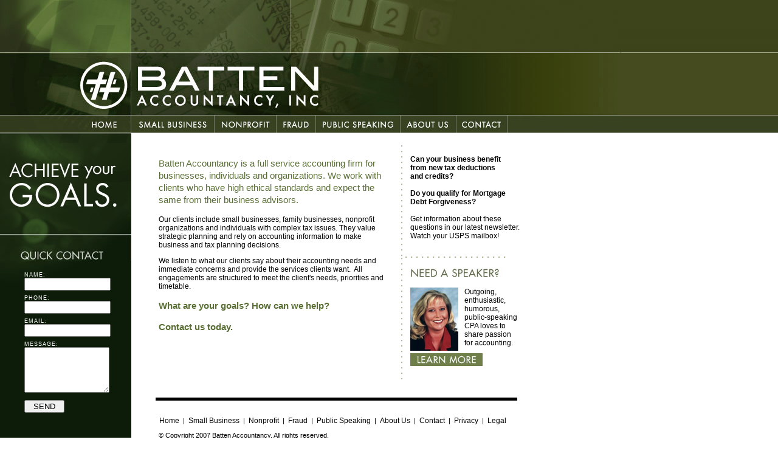

--- FILE ---
content_type: text/html; charset=UTF-8
request_url: https://battenaccountancy.com/
body_size: 2560
content:
<!DOCTYPE html PUBLIC "-//W3C//DTD XHTML 1.0 Strict//EN" "http://www.w3.org/TR/xhtml1/DTD/xhtml1-strict.dtd">
<html xmlns="http://www.w3.org/1999/xhtml">
<head>
<meta http-equiv="Content-Type" content="text/html; charset=utf-8" />
<meta name="robots" content="index,follow" />
<title>San Diego CPA, Certified Fraud Examiner, fraud prevention, employee theft, tax planning, business and non-profit accountant</title>
<meta name="description" content="San Diego CPA, Certified Fraud Examiner, fraud prevention, employee theft, tax planning, business and non-profit accountant" />
<link rel="shortcut icon" href="favicon.ico" />
<link rel="stylesheet" type="text/css" href="style_home.css" />
<link rel="stylesheet" type="text/css" href="style_home_nav.css" />
<!--[if lte IE 6]>
<style type="text/css">
#home_right_lower {margin-top:-11px;}
#btn_nav_home_homePage {background-repeat:no-repeat;}
#btn_nav_home_homePage a:hover {visibility:visible;}
#btn_nav_home_smallBusiness {background-repeat:no-repeat;}
#btn_nav_home_smallBusiness a:hover {visibility:visible;}
#btn_nav_home_nonProfit {background-repeat:no-repeat;}
#btn_nav_home_nonProfit a:hover {visibility:visible;}
#btn_nav_home_fraud {background-repeat:no-repeat;}
#btn_nav_home_fraud a:hover {visibility:visible;}
#btn_nav_home_publicSpeaking {background-repeat:no-repeat;}
#btn_nav_home_publicSpeaking a:hover {visibility:visible;}
#btn_nav_home_aboutUs {background-repeat:no-repeat;}
#btn_nav_home_aboutUs a:hover {visibility:visible;}
#btn_nav_home_contact {background-repeat:no-repeat;}
#btn_nav_home_contact a:hover {visibility:visible;}
.btn_home_LearnMore {background-repeat:no-repeat;}
.btn_home_LearnMore a:hover {visibility:visible;}
</style>
<![endif]-->
</head>

<body>
<div id="header">
<img src="images/home_header.jpg" alt="header" /></div>
<div id="branding">
<img src="images/home_header_branding.jpg" alt="branding" /></div>

<div id="nav_home">
<div id="nav_home_constraint">
<div id="btn_nav_home_homePage">
<a href="index.php"><img src="images/buttons/btn_nav_home_homePage_off.jpg" width="216" height="30" alt="Home Page" /></a></div>
<div id="btn_nav_home_smallBusiness">
<a href="index.php?page=2"><img src="images/buttons/btn_nav_home_smallBusiness_off.jpg" width="137" height="30" alt="Small Business" /></a></div>
<div id="btn_nav_home_nonProfit">
<a href="index.php?page=3"><img src="images/buttons/btn_nav_home_nonProfit_off.jpg" width="102" height="30" alt="Non Profit" /></a></div>
<div id="btn_nav_home_fraud">
<a href="index.php?page=4"><img src="images/buttons/btn_nav_home_fraud_off.jpg" width="65" height="30" alt="Fraud" /></a></div>
<div id="btn_nav_home_publicSpeaking">
<a href="index.php?page=5"><img src="images/buttons/btn_nav_home_publicSpeaking_off.jpg" width="139" height="30" alt="Public Speaking" /></a></div>
<div id="btn_nav_home_aboutUs">
<a href="index.php?page=6"><img src="images/buttons/btn_nav_home_aboutUs_off.jpg" width="92" height="30" alt="About Us" /></a></div>
<div id="btn_nav_home_contact">
<a href="index.php?page=7"><img src="images/buttons/btn_nav_home_contact_off.jpg" width="84" height="30" alt="Contact" /></a></div>
<div id="btn_nav_home_blankRightSide">
<img src="images/buttons/btn_nav_home_blankRightSide_off.jpg" width="186" height="30" alt="Blank Spacer Graphic" /></div>
</div>
</div> 
<!-- end nav_home -->

<div id="home_left_top"></div> 
<!-- end home_left_top -->

<div id="home_left_bottom">
<img src="images/home_left_bottom_quickContact.jpg" width="216" height="43" alt="Quick Contact" />
<form action="mail.php" method="POST">
<input type="hidden" name="formSubmit" value="quickContact" />
<input type="hidden" name="submitPage" value="" />
<fieldset>
<label for="name">NAME:</label>
<input type="text" name="name" id="name" value="" /><br />

<label for="phone">PHONE:</label>
<input type="text" name="phone" id="phone" value="" /><br />

<label for="email">EMAIL:</label>
<input type="text" name="email" id="email" value="" /><br />

<label for="message">MESSAGE:</label>
<textarea name="contact-Message" id="contact-Message" rows="" cols=""></textarea><br />

<input type="submit" id="submitbutton" value="SEND" />
</fieldset>
</form>
</div> 
<!-- end home_left_bottom -->


<div id="home_container">
	<div id="home_center">

<div id="home_right_wrapper">
<!--<div id="home_right_upper">
<div class="homeContentRightPadding">-->
<div id="home_right_upper">
<div class="homeContentRightPadding">
<p class="homeContentRightHeading"><strong>Can your business benefit<br />
from new tax deductions<br />
and credits?</strong><br />
<br />
<strong>Do you qualify for Mortgage Debt Forgiveness?</strong>
<br /><br />
Get information about these <br />
questions in our latest newsletter. <br />
Watch your USPS mailbox!<br /></p><!--<a href="http://www.mapquest.com/maps?city=San+Diego&state=CA&address=2020+Camino+Del+Rio+North%2C+%23810&zipcode=92108" target="_blank"><img src="images/getdirections.jpg"  alt="click here for directions" border="0" /></a>-->
</div> <!-- end homeContentRightPadding -->
</div> <!-- end home_right_upper -->

<div id="home_right_middle_spacer"></div>

<div id="home_right_lower">

<div class="homeContentRightPadding">
<p class="homeContentRightRegular"><img width="159" height="18" src="/images/userfiles/image/feature_head1.jpg" alt="need a speaker" /></p>
<p class="homeContentRightRegular"><img width="79" height="104" class="featureImage" alt="Jere Batten" src="/images/userfiles/image/jere_sm(1).jpg" />Outgoing, enthusiastic, humorous, public-speaking CPA loves to share passion for accounting.</p><div class="btn_home_LearnMore">
<a href="http://www.battenaccountancy.com/index.php?page=5"><img src="images/buttons/btn_home_LearnMore_off.jpg" width="119" height="21" alt="http://www.battenaccountancy.com/index.php?page=5" /></a></div>
<p>&nbsp;</p>
</div> <!-- end homeContentRightPadding -->
</div> <!-- end home_right_lower -->
</div> <!-- end home_right_wrapper -->
<div class="homeContentPadding">
<p class="homeContentCenterGreen">Batten Accountancy is a full service accounting firm for businesses, individuals and organizations. We work with clients who have high ethical standards and expect the same from their business advisors.</p>
<p class="homeContentRegular">Our clients include small businesses, family businesses, nonprofit organizations and individuals with complex tax issues. They value strategic planning and rely on accounting information to make business and tax planning decisions.</p>
<p class="homeContentRegular">We listen to what our clients say about their accounting needs and immediate concerns and provide the services clients want.&nbsp; All engagements are structured to meet the client's needs, priorities and timetable.</p>
<p class="homeContentRegularGreen">What are your goals? How can we help?</p><p class="homeContentCenterGreen"><a href="index.php?page=7" class="homeLink">Contact us today.</a></p>
</div> <!-- end homeContentPadding -->

<div id="footer">
<p><a href="/index.php">Home</a>|<a href="index.php?page=2">Small Business</a>|<a href="index.php?page=3">Nonprofit</a>|<a href="index.php?page=4">Fraud</a>|<a href="index.php?page=5">Public Speaking</a>|<a href="index.php?page=6">About Us</a>|<a href="index.php?page=7">Contact</a>|<a href="index.php?page=8">Privacy</a>|<a href="index.php?page=9">Legal</a></p>
<!--<p class="innerBox">We work with clients who have high ethical standards, want a strategic plan to guide their actions, and want to use accounting information to make better decisions. Please contact us if we may assist you in any way, or answer questions about our firm.</p>-->
<p class="footerCopy">&copy; Copyright 2007 Batten Accountancy. All rights reserved.<br />
	4696 Greene Street &nbsp;|&nbsp;  San Diego, CA 92107  &nbsp;|&nbsp;  <span class="phone">ph 619.501.6359</span>  &nbsp;|&nbsp;  fax 619.501.6843</p>
<a href="http://www.ziplineinteractive.com">Web Design by Zipline Interactive</a>
<table border="0" cellpadding="0" cellspacing="0" width="595">
<tr>
<td width="66"><a href="http://www.acfe.com/" target="_blank"><img src="images/acfe_logo.jpg" class="footerImageLeft" alt="Association of Certified Fraud Examiners" /></a></td>
<td width="182"><a href="http://www.aicpa.org/" target="_blank"><img src="images/CPA_logo.jpg" class="footerImageLeft" alt="American Institute of Certified Public Accountants" /></a></td>
<td><a target="_BLANK" title="Batten Accountancy Inc BBB Business Review" href="http://www.bbb.org/san-diego/business-reviews/accountants-certified-public/batten-accountancy-inc-in-san-diego-ca-171986721/#bbbonlineclick"><img alt=" Batten Accountancy Inc BBB Business Review" border="0" src="http://ourbbbonline2.bbb.org/SanDiego/BBBOnlineSeal/171986721/H2/0/seal.png" /></a>


</td>
<td width="347"><a href="http://www.gozipline.com" target="_blank"><img src="images/zl_logo_green.jpg" border="0" class="footerImageRight" alt="Zipline Interactive Inc." longdesc="http://www.gozipline.com/" /></a></td>
</tr>
</table>
<!-- end footer -->


</div> <!-- end home_center -->


</div> <!-- end home_container -->
<script type="text/javascript">
var gaJsHost = (("https:" == document.location.protocol) ? "https://ssl." : "http://www.");
document.write(unescape("%3Cscript src='" + gaJsHost + "google-analytics.com/ga.js' type='text/javascript'%3E%3C/script%3E"));
</script>
<script type="text/javascript">
var pageTracker = _gat._getTracker("UA-860159-35");
pageTracker._initData();
pageTracker._trackPageview();
</script>
</body>
</html>



--- FILE ---
content_type: text/css
request_url: https://battenaccountancy.com/style_home.css
body_size: 1071
content:
@charset "utf-8";
/* CSS Document */

html, body {
	height:100%;
	padding:0;
	margin:0;
	font-family:Arial;
	font-size:11px;
	color:#000;
}

body {
	background-image:url(images/home_left_wrapper_bg.jpg);
	background-repeat:repeat-y;
}

#header {
	position:absolute;
	width:100%;
	height:87px;
	background-image:url(images/home_header_bg.jpg);
	background-repeat:repeat-x;
}

#branding {
	position:absolute;
	top:87px;
	width:100%;
	height:104px;
	background-image:url(images/home_header_branding_bg.jpg);
	background-repeat:repeat-x;
}

#nav_home {
	position:absolute;
	top:189px;
	width:100%;
	height:30px;
	padding:0;
	margin:0;
	background-image:url(images/buttons/btn_nav_home_bg.jpg);
	background-repeat:repeat-x;
}

#nav_home_constraint{
	width:1021px;
	margin:0;
	padding:0;
}

#home_left_top {
	width:216px;
	height:167px;
	padding:0;
	margin:0;
	background-image:url(images/home_left_top.jpg);
	background-repeat:no-repeat;
	position:absolute;
	top:219px;
}

#home_left_bottom {
	width:216px;
	height:510px;
	padding:0;
	margin:0;
	background-image:url(images/home_left_bottom.jpg);
	background-repeat:no-repeat;
	position:absolute;
	top:386px;
}

#home_container {
	width:805px;
	position:absolute;
	top:219px;
	left:216px;
}

#home_center {
	width:670px;
	padding:0;
	margin:0;
	position:absolute;
}

#home_right_wrapper {
	width:226px;
	padding-left:15px;
	padding-bottom:30px;
	margin-top:20px;
	float:right;
}

#home_right_upper {
	width:211px;
	background-image:url(images/home_right_column_bg.jpg);
	background-repeat:repeat-y;
}

#home_right_middle_spacer {
	width:175px;
	height:2px;
	background-image:url(images/home_right_column_middle_bg.jpg);
	background-repeat:repeat-x;
	margin-left:1px;
}

#home_right_lower {
	width:211px;
	background-image:url(images/home_right_column_bg.jpg);
	background-repeat:repeat-y;
}

#footer {
	width:595px;
	height:100px;
	position:absolute;
	top:100%;
	margin-left:40px; /* 15px */
	padding-top:15px;
	border-top:5px solid black;
}

p.footerCopy {
	margin:0 0 10px 5px;
	padding:0 0 0 0;
}

.footerImageLeft {
	border:none;
	margin:0 5px;
	padding:0;
	float:left;
}

.footerImageRight {
	border:none;
	margin:0;
	padding:0;
	float:right;
}


#footer a, #footer a:link, #footer a:visited {
	padding:0 6px;
	font-size:12px;
	color:#000;
	text-decoration:none;
}

#footer a:hover {
	text-decoration:underline;
}

#footer p.innerBox {
	width:575px;
	margin:10px auto;
	padding:10px;
	background-color:#e0e4d4;
	font-size:12px;
}

#footer span.phone {
	font-weight:bold;
	font-size:13px;
}

.homeContentPadding {
	padding:25px 45px;
	font-size:12px;
}

.homeContentRightPadding {
	padding:4px 15px 15px 15px;
	font-size:12px;
}

/* start home_left_bottom contact form styles */

label {
	width: 120px;
	color:#FFF;
	margin-left: 30px;
	font-size:9px;
	letter-spacing:1px;
}

input, textarea {
	width: 134px;
	margin-bottom: 5px;
	margin-left: 30px;
}

textarea {
	height: 69px;
	overflow:auto;
}

#submitbutton {
	margin-left: 30px;
	margin-top: 5px;
	width: 66px;
	height:21px;
}

#home_left_bottom fieldset {
	border:none;
	margin-top:10px;
}

/* end form styles */

/* start Learn More button */
.btn_home_LearnMore {
	height:21px;
	width:119px;
	margin:0;
	padding:0;
	background-image:url(images/buttons/btn_home_LearnMore_on.jpg);
	background-repeat:no-repeat;
	float:left;
}

.btn_home_LearnMore a, .btn_home_LearnMore a:link, .btn_home_LearnMore a:visited {
	display:block;
}

.btn_home_LearnMore img {
	width:100%;
	height:100%;
	border:0;
}

.btn_home_LearnMore a:hover img {
	visibility:hidden;
}
/* end Learn More button */


/* start temp styles for moch content */
p.homeContentCenterGreen {
	color:#596e33;
	font-size:15px;
	line-height:20px;
}

p.homeContentRegularGreen {
	color:#596e33;
	font-size:15px;
	font-weight:bold;
	line-height:20px;
}


p.homeContentRegular {
	color:#000;
	font-size:12px;
}

p.homeContentRightHeading {
	color:#000000;
	font-size:12px;
}

p.homeContentRightHeading a {
	color: #596e33;
	}

p.homeContentRightRegular {
	color:#000;
	font-size:12px;
	margin-bottom:10px;
}

/* end temp styles for moch content */

a.homeLink, a:visited.homeLink {
	color:#596e33;
	font-size:15px;
	font-weight:bold;
	text-decoration:none;
}

a:hover.homeLink {
	text-decoration:underline;
}

.floatLeft {
	float:left;
}

.floatRight {
	float:right;
}

img.featureImage {
	margin-right:10px;
	float:left;
}

p.homeContentFeatureRegular {
	color:#000;
	font-size:12px;
	float:left;
	margin-bottom:10px;
}


#statusSuccess {
	width: 100%;
	text-align: center;
	background: #BAFFAC;
	border: 1px solid #006600;
	font: 12px arial;
	color: #006600;
	padding: 15px;
}

#statusError {
	width: 100%;
	text-align: center;
	background: #FF9497;
	border: 1px solid #990000;
	font: 12px arial;
	color: #990000;
	padding: 15px;
}

--- FILE ---
content_type: text/css
request_url: https://battenaccountancy.com/style_home_nav.css
body_size: 456
content:
@charset "utf-8";
/* CSS Document */

/* start rollovers */



/* start homePage */
#btn_nav_home_homePage {
height:30px;
width:216px;
margin:0;
padding:0;
background-image:url("images/buttons/btn_nav_home_homePage_on.jpg");
background-repeat:no-repeat;
float:left;
}

#btn_nav_home_homePage a, #btn_nav_home_homePage a:link, #btn_nav_home_homePage a:visited {
display:block;
}

#btn_nav_home_homePage img {
width:100%;
height:100%;
border:0;
}

#btn_nav_home_homePage a:hover img {
visibility:hidden;
}
/* end homePage */


/* start smallBusiness */
#btn_nav_home_smallBusiness {
height:30px;
width:137px;
margin:0;
padding:0;
background-image:url("images/buttons/btn_nav_home_smallBusiness_on.jpg");
background-repeat:no-repeat;
float:left;
}

#btn_nav_home_smallBusiness a, #btn_nav_home_smallBusiness a:link, #btn_nav_home_smallBusiness a:visited {
display:block;
}

#btn_nav_home_smallBusiness img {
width:100%;
height:100%;
border:0;
}

#btn_nav_home_smallBusiness a:hover img {
visibility:hidden;
}
/* end smallBusiness */


/* start nonProfit */
#btn_nav_home_nonProfit {
height:30px;
width:102px;
margin:0;
padding:0;
background-image:url("images/buttons/btn_nav_home_nonProfit_on.jpg");
background-repeat:no-repeat;
float:left;
}

#btn_nav_home_nonProfit a, #btn_nav_home_nonProfit a:link, #btn_nav_home_nonProfit a:visited {
display:block;
}

#btn_nav_home_nonProfit img {
width:100%;
height:100%;
border:0;
}

#btn_nav_home_nonProfit a:hover img {
visibility:hidden;
}
/* end nonProfit */


/* start fraud */
#btn_nav_home_fraud {
height:30px;
width:65px;
margin:0;
padding:0;
background-image:url("images/buttons/btn_nav_home_fraud_on.jpg");
background-repeat:no-repeat;
float:left;
}

#btn_nav_home_fraud a, #btn_nav_home_fraud a:link, #btn_nav_home_fraud a:visited {
display:block;
}

#btn_nav_home_fraud img {
width:100%;
height:100%;
border:0;
}

#btn_nav_home_fraud a:hover img {
visibility:hidden;
}
/* end fraud */


/* start publicSpeaking */
#btn_nav_home_publicSpeaking {
height:30px;
width:139px;
margin:0;
padding:0;
background-image:url("images/buttons/btn_nav_home_publicSpeaking_on.jpg");
background-repeat:no-repeat;
float:left;
}

#btn_nav_home_publicSpeaking a, #btn_nav_home_publicSpeaking a:link, #btn_nav_home_publicSpeaking a:visited {
display:block;
}

#btn_nav_home_publicSpeaking img {
width:100%;
height:100%;
border:0;
}

#btn_nav_home_publicSpeaking a:hover img {
visibility:hidden;
}
/* end publicSpeaking */


/* start aboutUs */
#btn_nav_home_aboutUs {
height:30px;
width:92px;
margin:0;
padding:0;
background-image:url("images/buttons/btn_nav_home_aboutUs_on.jpg");
background-repeat:no-repeat;
float:left;
}

#btn_nav_home_aboutUs a, #btn_nav_home_aboutUs a:link, #btn_nav_home_aboutUs a:visited {
display:block;
}

#btn_nav_home_aboutUs img {
width:100%;
height:100%;
border:0;
}

#btn_nav_home_aboutUs a:hover img {
visibility:hidden;
}
/* end aboutUS */


/* start contact */
#btn_nav_home_contact {
height:30px;
width:84px;
margin:0;
padding:0;
background-image:url("images/buttons/btn_nav_home_contact_on.jpg");
background-repeat:no-repeat;
float:left;
}

#btn_nav_home_contact a, #btn_nav_home_contact a:link, #btn_nav_home_contact a:visited {
display:block;
}

#btn_nav_home_contact img {
width:100%;
height:100%;
border:0;
}

#btn_nav_home_contact a:hover img {
visibility:hidden;
}
/* end contact */


/* start blankRightSide */
#btn_nav_home_blankRightSide {
height:30px;
width:186px;
margin:0;
padding:0;
background-image:url("images/buttons/btn_nav_home_blankRightSide_off.jpg");
background-repeat:no-repeat;
float:left;
}

#btn_nav_home_blankRightSide a, #btn_nav_home_blankRightSide a:link, #btn_nav_home_blankRightSide a:visited {
display:block;
}

#btn_nav_home_blankRightSide img {
width:100%;
height:100%;
border:0;
}

#btn_nav_home_blankRightSide a:hover img {
visibility:hidden;
}
/* end blankRightSide */


/* end rollovers */

